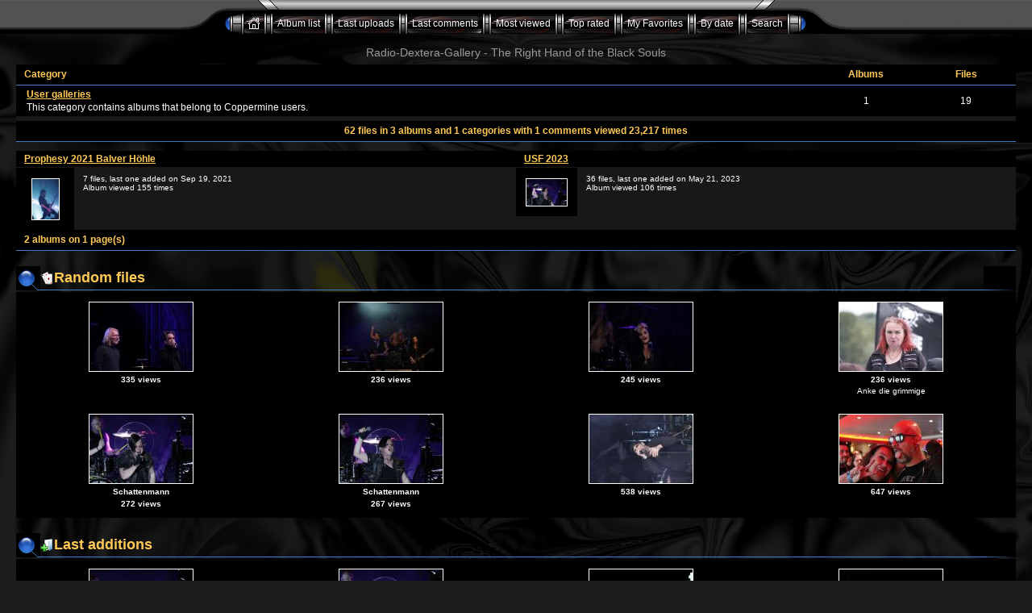

--- FILE ---
content_type: text/html; charset=utf-8
request_url: http://www.radio-dextera.de/cpg15x/index.php
body_size: 3761
content:
<!DOCTYPE html PUBLIC "-//W3C//DTD XHTML 1.0 Transitional//EN" "http://www.w3.org/TR/xhtml1/DTD/xhtml1-transitional.dtd">
<html xmlns="http://www.w3.org/1999/xhtml" xml:lang="en" lang="en" dir="ltr">
<head>
<meta http-equiv="Content-Type" content="text/html; charset=utf-8" />
<meta http-equiv="Pragma" content="no-cache" />
<title>Home - Radio-Dextera-Gallery</title>

<link rel="stylesheet" href="css/coppermine.css" type="text/css" />
<link rel="stylesheet" href="themes/eyeball/style.css" type="text/css" />
<link rel="shortcut icon" href="favicon.ico" />
<script type="text/javascript">
/* <![CDATA[ */
    var js_vars = {"site_url":"http:\/\/www.radio-dextera.de\/cpg15x","debug":false,"icon_dir":"images\/icons\/","lang_close":"Close","icon_close_path":"images\/icons\/close.png","not_default_theme":true};
/* ]]> */
</script>
<script type="text/javascript" src="js/jquery-1.3.2.js"></script>
<script type="text/javascript" src="js/scripts.js"></script>
<script type="text/javascript" src="js/jquery.greybox.js"></script>
<script type="text/javascript" src="js/jquery.elastic.js"></script>

<script language="JavaScript" type="text/javascript">
<!--
function MM_findObj(n, d) { //v4.01
  var p,i,x;  if(!d) d=document; if((p=n.indexOf("?"))>0&&parent.frames.length) {
    d=parent.frames[n.substring(p+1)].document; n=n.substring(0,p);}
  if(!(x=d[n])&&d.all) x=d.all[n]; for (i=0;!x&&i<d.forms.length;i++) x=d.forms[i][n];
  for(i=0;!x&&d.layers&&i<d.layers.length;i++) x=MM_findObj(n,d.layers[i].document);
  if(!x && d.getElementById) x=d.getElementById(n); return x;
}

function MM_showHideLayers() { //v6.0
  var i,p,v,obj,args=MM_showHideLayers.arguments;
  for (i=0; i<(args.length-2); i+=3) if ((obj=MM_findObj(args[i]))!=null) { v=args[i+2];
    if (obj.style) { obj=obj.style; v=(v=='show')?'visible':(v=='hide')?'hidden':v; }
    obj.visibility=v; }
}
//-->
</script>
<!--
  SVN version info:
  Coppermine version: 1.5.9
  $HeadURL: https://coppermine.svn.sourceforge.net/svnroot/coppermine/trunk/cpg1.5.x/themes/eyeball/template.html $
  $Revision: 7809 $
-->
</head>
<body>
  
  <table border="0" cellpadding="0" cellspacing="0" width="100%" class="top_panel">
    <tr>
      <td>
        <table border="0" cellpadding="0" cellspacing="0" width="100%">
          <tr>
            <td width="49%" style="background-image:url(themes/eyeball/images/top_background_r1_c1.gif);"></td>
            <td width="2%">
              <table border="0" cellpadding="0" cellspacing="0" width="100%">
                <tr>
                  <td>
                    <div>
                      <table border="0" cellpadding="0" cellspacing="0" width="100%">
                        <tr>
                          <td width="135" height="17" style="background-image:url(themes/eyeball/images/top_background_r1_c2.gif);background-repeat:no-repeat;"><img src="images/spacer.gif" width="135" height="17" border="0" alt="" /></td>

                          <td width="100%" style="background-image:url(themes/eyeball/images/top_background_r1_c4.gif);background-repeat:repeat-x;"></td>

                          <td width="135" height="17" style="background-image:url(themes/eyeball/images/top_background_r1_c5.gif);background-repeat:no-repeat;"><img src="images/spacer.gif" width="135" height="17" border="0" alt="" /></td>
                        </tr>
                      </table>
                    </div>
                  </td>
                </tr>

                <tr>
                  <td>
                    <div class="ie_fix">
                      <table border="0" cellpadding="0" cellspacing="0" width="100%">
                        <tr>
                          <td><img name="top_background_r2_c2" src="themes/eyeball/images/top_background_r2_c2.gif" width="55" height="25" border="0" id="top_background_r2_c2" alt="" /></td>

                          <td align="center">                        <table cellpadding="0" cellspacing="0" border="0" class="top_menu_bttn">
                                <tr>
                                        <td><img src="themes/eyeball/images/top_menu_left.gif" border="0" alt="" /><br /></td>
                                        
                                        <td style="background-image:url(themes/eyeball/images/top_menu_button.gif);">
                                                <a href="index.php" onmouseover="MM_showHideLayers('Menu1','','show')"><img src="themes/eyeball/images/home.gif" border="0" alt="" /><br /></a>
                                        </td>
                                        <td><img src="themes/eyeball/images/top_menu_spacer.gif" border="0" alt="" /><br /></td>
                                        <td style="background-image:url(themes/eyeball/images/top_menu_button.gif);">
                                                <a href="index.php?cat=0" title="Go to the album list">Album list</a>
                                        </td>
                                        <td><img src="themes/eyeball/images/top_menu_spacer.gif" border="0" alt="" /><br /></td>
                                        <td style="background-image:url(themes/eyeball/images/top_menu_button.gif);">
                                                <a href="thumbnails.php?album=lastup&amp;cat=0" onmouseover="MM_showHideLayers('Menu1','','hide')" title="Last uploads" rel="nofollow">Last uploads</a>
                                        </td>
                                        <td><img src="themes/eyeball/images/top_menu_spacer.gif" border="0" alt="" /><br /></td>
                                        <td style="background-image:url(themes/eyeball/images/top_menu_button.gif);">
                                                <a href="thumbnails.php?album=lastcom&amp;cat=0" onmouseover="MM_showHideLayers('Menu1','','hide')" title="Last comments" rel="nofollow">Last comments</a>
                                        </td>
                                        <td><img src="themes/eyeball/images/top_menu_spacer.gif" border="0" alt="" /><br /></td>
                                        <td style="background-image:url(themes/eyeball/images/top_menu_button.gif);">
                                                <a href="thumbnails.php?album=topn&amp;cat=0" onmouseover="MM_showHideLayers('Menu1','','hide')" title="Most viewed" rel="nofollow">Most viewed</a>
                                        </td>
                                        <td><img src="themes/eyeball/images/top_menu_spacer.gif" border="0" alt="" /><br /></td>
                                        <td style="background-image:url(themes/eyeball/images/top_menu_button.gif);">
                                                <a href="thumbnails.php?album=toprated&amp;cat=0" onmouseover="MM_showHideLayers('Menu1','','hide')" title="Top rated" rel="nofollow">Top rated</a>
                                        </td>
                                        <td><img src="themes/eyeball/images/top_menu_spacer.gif" border="0" alt="" /><br /></td>
                                        <td style="background-image:url(themes/eyeball/images/top_menu_button.gif);">
                                        <a href="thumbnails.php?album=favpics" onmouseover="MM_showHideLayers('Menu1','','hide')" title="My Favorites" rel="nofollow">My Favorites</a>
                                        </td>
                                                                                <td><img src="themes/eyeball/images/top_menu_spacer.gif" border="0" alt="" /><br /></td>
                                        <td style="background-image:url(themes/eyeball/images/top_menu_button.gif);">
                                                <a href="calendar.php" onmouseover="MM_showHideLayers('Menu1','','hide')" title="By date" rel="nofollow" class="greybox">By date</a>
                                        </td>
                                        <td><img src="themes/eyeball/images/top_menu_spacer.gif" border="0" alt="" /><br /></td>
                                         <td style="background-image:url(themes/eyeball/images/top_menu_button.gif);">
                                                <a href="search.php" onmouseover="MM_showHideLayers('Menu1','','hide')" title="Search">Search</a>
                                        </td>
                                        <td><img src="themes/eyeball/images/top_menu_right.gif" border="0" alt="" /><br /></td>

                                </tr>
                        </table></td>

                          <td><img name="top_background_r2_c6" src="themes/eyeball/images/top_background_r2_c6.gif" width="55" height="25" border="0" id="top_background_r2_c6" alt="" /></td>
                        </tr>
                      </table>
                    </div>
                  </td>
                </tr>
              </table>
            </td>

            <td width="49%" style="background-image:url(themes/eyeball/images/top_background_r1_c7.gif);"></td>
          </tr>
        </table>
      </td>
    </tr>
  </table>

  <div id="Menu1" class="topmenu">
    <table border="0" cellpadding="0" cellspacing="0">
      <tr>
        <td>            <!-- BEGIN home -->
        <a href="index.php" title="Go to the home page" >Home</a> |
  <!-- END home -->                    <!-- BEGIN login -->
        <a href="login.php?referer=index.php" title="Log me in" >Login</a> 
  <!-- END login -->  </td>
      </tr>
    </table>
  </div>

<h3 align="center">Radio-Dextera-Gallery - The Right Hand of the Black Souls</h3>

  <div style="padding: 5px 20px;">
    <table width="100%" border="0" cellpadding="0" cellspacing="0">
      <tr>
        <td valign="top">
          
          
          
<!-- Start standard table -->
<table align="center" width="100%" cellspacing="0" cellpadding="0" class="maintable ">

        <tr>
                <td class="tableh1" width="80%" align="left">Category</td>
                <td class="tableh1" width="10%" align="center">Albums</td>
                <td class="tableh1" width="10%" align="center">Files</td>
        </tr>

        <tr>
                <td class="catrow" align="left"><table border="0"><tr><td></td><td><span class="catlink"><a href="index.php?cat=1">User galleries</a></span>This category contains albums that belong to Coppermine users.</td></tr></table></td>
                <td class="catrow" align="center">1</td>
                <td class="catrow" align="center">19</td>
        </tr>
        <tr>
            <td class="tableb tableb_alternate" colspan="3"></td>
        </tr>

        <tr>
                <td colspan="3" class="tableh1" align="center"><span class="statlink"><strong>62</strong> files in <strong>3</strong> albums and <strong>1</strong> categories with <strong>1</strong> comments viewed <strong>23,217</strong> times</span></td>
        </tr>
</table>
<!-- End standard table -->

        <img src="images/spacer.gif" width="1" height="7" border="" alt="" /><br />

<!-- Start standard table -->
<table align="center" width="100%" cellspacing="0" cellpadding="0" class="maintable ">

        <tr class="tableb tableb_alternate">

        <td width="50%" valign="top">
        <table width="100%" cellspacing="0" cellpadding="0">
        <tr>
                <td colspan="3" height="1" align="left" valign="top" class="tableh2">
                        <span class="alblink"><a href="thumbnails.php?album=3">Prophesy 2021 Balver Höhle</a></span>
                </td>
        </tr>
        <tr>
                <td colspan="3">
                        <img src="images/spacer.gif" width="1" height="1" border="0" alt="" /><br />
                </td>
        </tr>
        <tr>
                <td align="center" valign="middle" class="thumbnails">
                        <img src="images/spacer.gif" width="52" height="1" style="margin-top: 0px; margin-bottom: 0px; border: none;" alt="" /><br />
                        <a href="thumbnails.php?album=3" class="albums"><img src="albums/userpics/10001/thumb__MG_6818n.jpg" class="image" width="33" height="50" border="0" alt="_MG_6818n.jpg" /><br /></a>
                </td>
                <td>
                        <img src="images/spacer.gif" width="1" height="1" border="0" alt="" />
                </td>
                <td width="100%" valign="top" align="left" class="tableb tableb_alternate">
                        
                        <p></p>
                        <p class="album_stat">7 files, last one added on Sep 19, 2021<br />Album viewed 155 times</p>
                </td>
        </tr>
        </table>
        </td>

        <td width="50%" valign="top">
        <table width="100%" cellspacing="0" cellpadding="0">
        <tr>
                <td colspan="3" height="1" align="left" valign="top" class="tableh2">
                        <span class="alblink"><a href="thumbnails.php?album=4">USF 2023</a></span>
                </td>
        </tr>
        <tr>
                <td colspan="3">
                        <img src="images/spacer.gif" width="1" height="1" border="0" alt="" /><br />
                </td>
        </tr>
        <tr>
                <td align="center" valign="middle" class="thumbnails">
                        <img src="images/spacer.gif" width="52" height="1" style="margin-top: 0px; margin-bottom: 0px; border: none;" alt="" /><br />
                        <a href="thumbnails.php?album=4" class="albums"><img src="albums/userpics/10001/thumb__MG_7366.JPG" class="image" width="50" height="33" border="0" alt="_MG_7366.JPG" /><br /></a>
                </td>
                <td>
                        <img src="images/spacer.gif" width="1" height="1" border="0" alt="" />
                </td>
                <td width="100%" valign="top" align="left" class="tableb tableb_alternate">
                        
                        <p></p>
                        <p class="album_stat">36 files, last one added on May 21, 2023<br />Album viewed 106 times</p>
                </td>
        </tr>
        </table>
        </td>

        </tr>

        <tr>
                <td colspan="2" style="padding: 0px;">
                        <table width="100%" cellspacing="0" cellpadding="0">
                                <tr>
                                       <td width="100%" align="left" valign="middle" class="tableh1" style="white-space: nowrap">2 albums on 1 page(s)</td>

                                </tr>
                        </table>
                </td>
        </tr>
</table>
<!-- End standard table -->

        <img src="images/spacer.gif" width="1" height="7" border="" alt="" /><br />
<!-- Start standard table title -->
<table align="center" width="100%" cellspacing="0" cellpadding="0" class="maintablea">
        <tr>
                <td>
                        <table width="100%" cellspacing="0" cellpadding="0" class="tableh1a">
                                <tr>
                                        <td class="tableh1a"><img src="themes/eyeball/images/tableh1a_bg_left.gif" alt="" /></td>
                                        <td class="tableh1a" width="100%"><img src="images/icons/random.png" border="0" alt="" width="16" height="16" class="icon" />Random files</td>
                                        <td class="tableh1a"><img src="themes/eyeball/images/tableh1a_bg_right.gif" alt="" /></td>
                                </tr>
                        </table>
                </td>
        </tr>
</table>
<!-- Start standard table -->
<table align="center" width="100%" cellspacing="0" cellpadding="0" class="maintable ">

        <tr>

        <td valign="top" class="thumbnails" width ="25%" align="center">
                <table width="100%" cellpadding="0" cellspacing="0">
                        <tr>
                                <td align="center">
                                        <a href="displayimage.php?pid=27#top_display_media"><img src="albums/userpics/10001/thumb__MG_6925.JPG" class="image" width="128" height="85" border="0" alt="_MG_6925.JPG" title="Filename=_MG_6925.JPG
Filesize=44KiB
Dimensions=900x600
Date added=Sep 19, 2021" /><br /></a>
                                        <span class="thumb_title">335 views</span>
                                        
                                </td>
                        </tr>
                </table>
        </td>

        <td valign="top" class="thumbnails" width ="25%" align="center">
                <table width="100%" cellpadding="0" cellspacing="0">
                        <tr>
                                <td align="center">
                                        <a href="displayimage.php?pid=37#top_display_media"><img src="albums/userpics/10001/thumb__MG_7046.JPG" class="image" width="128" height="85" border="0" alt="_MG_7046.JPG" title="Filename=_MG_7046.JPG
Filesize=54KiB
Dimensions=900x600
Date added=May 21, 2023" /><br /></a>
                                        <span class="thumb_title">236 views</span>
                                        
                                </td>
                        </tr>
                </table>
        </td>

        <td valign="top" class="thumbnails" width ="25%" align="center">
                <table width="100%" cellpadding="0" cellspacing="0">
                        <tr>
                                <td align="center">
                                        <a href="displayimage.php?pid=41#top_display_media"><img src="albums/userpics/10001/thumb__MG_7049%7E0.JPG" class="image" width="128" height="85" border="0" alt="_MG_7049~0.JPG" title="Filename=_MG_7049~0.JPG
Filesize=41KiB
Dimensions=900x600
Date added=May 21, 2023" /><br /></a>
                                        <span class="thumb_title">245 views</span>
                                        
                                </td>
                        </tr>
                </table>
        </td>

        <td valign="top" class="thumbnails" width ="25%" align="center">
                <table width="100%" cellpadding="0" cellspacing="0">
                        <tr>
                                <td align="center">
                                        <a href="displayimage.php?pid=54#top_display_media"><img src="albums/userpics/10001/thumb__MG_7276.JPG" class="image" width="128" height="85" border="0" alt="_MG_7276.JPG" title="Filename=_MG_7276.JPG
Filesize=66KiB
Dimensions=900x600
Date added=May 21, 2023" /><br /></a>
                                        <span class="thumb_title">236 views</span><span class="thumb_caption">Anke die grimmige</span>
                                        
                                </td>
                        </tr>
                </table>
        </td>

        </tr>
        <tr>

        <td valign="top" class="thumbnails" width ="25%" align="center">
                <table width="100%" cellpadding="0" cellspacing="0">
                        <tr>
                                <td align="center">
                                        <a href="displayimage.php?pid=64#top_display_media"><img src="albums/userpics/10001/thumb__MG_7361.JPG" class="image" width="128" height="85" border="0" alt="_MG_7361.JPG" title="Filename=_MG_7361.JPG
Filesize=78KiB
Dimensions=900x600
Date added=May 21, 2023" /><br /></a>
                                        <span class="thumb_title">Schattenmann</span><span class="thumb_title">272 views</span>
                                        
                                </td>
                        </tr>
                </table>
        </td>

        <td valign="top" class="thumbnails" width ="25%" align="center">
                <table width="100%" cellpadding="0" cellspacing="0">
                        <tr>
                                <td align="center">
                                        <a href="displayimage.php?pid=65#top_display_media"><img src="albums/userpics/10001/thumb__MG_7366.JPG" class="image" width="128" height="85" border="0" alt="_MG_7366.JPG" title="Filename=_MG_7366.JPG
Filesize=71KiB
Dimensions=900x600
Date added=May 21, 2023" /><br /></a>
                                        <span class="thumb_title">Schattenmann</span><span class="thumb_title">267 views</span>
                                        
                                </td>
                        </tr>
                </table>
        </td>

        <td valign="top" class="thumbnails" width ="25%" align="center">
                <table width="100%" cellpadding="0" cellspacing="0">
                        <tr>
                                <td align="center">
                                        <a href="displayimage.php?pid=4#top_display_media"><img src="albums/userpics/10001/thumb__MG_5443.JPG" class="image" width="128" height="85" border="0" alt="_MG_5443.JPG" title="Filename=_MG_5443.JPG
Filesize=4102KiB
Dimensions=4272x2848
Date added=Oct 06, 2019" /><br /></a>
                                        <span class="thumb_title">538 views</span>
                                        
                                </td>
                        </tr>
                </table>
        </td>

        <td valign="top" class="thumbnails" width ="25%" align="center">
                <table width="100%" cellpadding="0" cellspacing="0">
                        <tr>
                                <td align="center">
                                        <a href="displayimage.php?pid=11#top_display_media"><img src="albums/userpics/10001/thumb__MG_5803.JPG" class="image" width="128" height="85" border="0" alt="_MG_5803.JPG" title="Filename=_MG_5803.JPG
Filesize=76KiB
Dimensions=900x600
Date added=Oct 06, 2019" /><br /></a>
                                        <span class="thumb_title">647 views</span>
                                        
                                </td>
                        </tr>
                </table>
        </td>

        </tr>
</table>
<!-- End standard table -->

        <img src="images/spacer.gif" width="1" height="7" border="" alt="" /><br />
<!-- Start standard table title -->
<table align="center" width="100%" cellspacing="0" cellpadding="0" class="maintablea">
        <tr>
                <td>
                        <table width="100%" cellspacing="0" cellpadding="0" class="tableh1a">
                                <tr>
                                        <td class="tableh1a"><img src="themes/eyeball/images/tableh1a_bg_left.gif" alt="" /></td>
                                        <td class="tableh1a" width="100%"><img src="images/icons/last_uploads.png" border="0" alt="" width="16" height="16" class="icon" />Last additions</td>
                                        <td class="tableh1a"><img src="themes/eyeball/images/tableh1a_bg_right.gif" alt="" /></td>
                                </tr>
                        </table>
                </td>
        </tr>
</table>
<!-- Start standard table -->
<table align="center" width="100%" cellspacing="0" cellpadding="0" class="maintable ">

        <tr>

        <td valign="top" class="thumbnails" width ="25%" align="center">
                <table width="100%" cellpadding="0" cellspacing="0">
                        <tr>
                                <td align="center">
                                        <a href="displayimage.php?album=lastup&amp;cat=0&amp;pid=65#top_display_media"><img src="albums/userpics/10001/thumb__MG_7366.JPG" class="image" width="128" height="85" border="0" alt="_MG_7366.JPG" title="Filename=_MG_7366.JPG
Filesize=71KiB
Dimensions=900x600
Date added=May 21, 2023" /><br /></a>
                                        <span class="thumb_title">Schattenmann</span><span class="thumb_title">267 views</span><span class="thumb_caption">May 21, 2023</span>
                                        
                                </td>
                        </tr>
                </table>
        </td>

        <td valign="top" class="thumbnails" width ="25%" align="center">
                <table width="100%" cellpadding="0" cellspacing="0">
                        <tr>
                                <td align="center">
                                        <a href="displayimage.php?album=lastup&amp;cat=0&amp;pid=64#top_display_media"><img src="albums/userpics/10001/thumb__MG_7361.JPG" class="image" width="128" height="85" border="0" alt="_MG_7361.JPG" title="Filename=_MG_7361.JPG
Filesize=78KiB
Dimensions=900x600
Date added=May 21, 2023" /><br /></a>
                                        <span class="thumb_title">Schattenmann</span><span class="thumb_title">272 views</span><span class="thumb_caption">May 21, 2023</span>
                                        
                                </td>
                        </tr>
                </table>
        </td>

        <td valign="top" class="thumbnails" width ="25%" align="center">
                <table width="100%" cellpadding="0" cellspacing="0">
                        <tr>
                                <td align="center">
                                        <a href="displayimage.php?album=lastup&amp;cat=0&amp;pid=63#top_display_media"><img src="albums/userpics/10001/thumb__MG_7344.JPG" class="image" width="128" height="85" border="0" alt="_MG_7344.JPG" title="Filename=_MG_7344.JPG
Filesize=32KiB
Dimensions=900x600
Date added=May 21, 2023" /><br /></a>
                                        <span class="thumb_title">Schattenmann</span><span class="thumb_title">261 views</span><span class="thumb_caption">May 21, 2023</span>
                                        
                                </td>
                        </tr>
                </table>
        </td>

        <td valign="top" class="thumbnails" width ="25%" align="center">
                <table width="100%" cellpadding="0" cellspacing="0">
                        <tr>
                                <td align="center">
                                        <a href="displayimage.php?album=lastup&amp;cat=0&amp;pid=62#top_display_media"><img src="albums/userpics/10001/thumb__MG_7339.JPG" class="image" width="128" height="85" border="0" alt="_MG_7339.JPG" title="Filename=_MG_7339.JPG
Filesize=33KiB
Dimensions=900x600
Date added=May 21, 2023" /><br /></a>
                                        <span class="thumb_title">Schattenmann</span><span class="thumb_title">286 views</span><span class="thumb_caption">May 21, 2023</span>
                                        
                                </td>
                        </tr>
                </table>
        </td>

        </tr>
        <tr>

        <td valign="top" class="thumbnails" width ="25%" align="center">
                <table width="100%" cellpadding="0" cellspacing="0">
                        <tr>
                                <td align="center">
                                        <a href="displayimage.php?album=lastup&amp;cat=0&amp;pid=61#top_display_media"><img src="albums/userpics/10001/thumb__MG_7331.JPG" class="image" width="128" height="85" border="0" alt="_MG_7331.JPG" title="Filename=_MG_7331.JPG
Filesize=69KiB
Dimensions=900x600
Date added=May 21, 2023" /><br /></a>
                                        <span class="thumb_title">Drachenburg</span><span class="thumb_title">277 views</span><span class="thumb_caption">May 21, 2023</span>
                                        
                                </td>
                        </tr>
                </table>
        </td>

        <td valign="top" class="thumbnails" width ="25%" align="center">
                <table width="100%" cellpadding="0" cellspacing="0">
                        <tr>
                                <td align="center">
                                        <a href="displayimage.php?album=lastup&amp;cat=0&amp;pid=60#top_display_media"><img src="albums/userpics/10001/thumb__MG_7329.JPG" class="image" width="128" height="85" border="0" alt="_MG_7329.JPG" title="Filename=_MG_7329.JPG
Filesize=68KiB
Dimensions=900x600
Date added=May 21, 2023" /><br /></a>
                                        <span class="thumb_title">255 views</span><span class="thumb_caption">May 21, 2023</span>
                                        
                                </td>
                        </tr>
                </table>
        </td>

        <td valign="top" class="thumbnails" width ="25%" align="center">
                <table width="100%" cellpadding="0" cellspacing="0">
                        <tr>
                                <td align="center">
                                        <a href="displayimage.php?album=lastup&amp;cat=0&amp;pid=59#top_display_media"><img src="albums/userpics/10001/thumb__MG_7315.JPG" class="image" width="128" height="85" border="0" alt="_MG_7315.JPG" title="Filename=_MG_7315.JPG
Filesize=69KiB
Dimensions=900x600
Date added=May 21, 2023" /><br /></a>
                                        <span class="thumb_title">286 views</span><span class="thumb_caption">May 21, 2023</span>
                                        
                                </td>
                        </tr>
                </table>
        </td>

        <td valign="top" class="thumbnails" width ="25%" align="center">
                <table width="100%" cellpadding="0" cellspacing="0">
                        <tr>
                                <td align="center">
                                        <a href="displayimage.php?album=lastup&amp;cat=0&amp;pid=58#top_display_media"><img src="albums/userpics/10001/thumb__MG_7307.JPG" class="image" width="128" height="85" border="0" alt="_MG_7307.JPG" title="Filename=_MG_7307.JPG
Filesize=48KiB
Dimensions=900x600
Date added=May 21, 2023" /><br /></a>
                                        <span class="thumb_title">253 views</span><span class="thumb_caption">May 21, 2023</span>
                                        
                                </td>
                        </tr>
                </table>
        </td>

        </tr>
</table>
<!-- End standard table -->

        <img src="images/spacer.gif" width="1" height="7" border="" alt="" /><br />

        </td>
      </tr>
    </table>
  </div> 
<div class="footer" align="center" style="padding:10px;display:block;visibility:visible; font-family: Verdana,Arial,sans-serif;">Powered by <a href="http://coppermine-gallery.net/" title="Coppermine Photo Gallery" rel="external">Coppermine Photo Gallery</a></div>
<!--Coppermine Photo Gallery 1.5.20 (stable)-->
</body>
</html>

--- FILE ---
content_type: text/css
request_url: http://www.radio-dextera.de/cpg15x/themes/eyeball/style.css
body_size: 4148
content:
/*************************
  Coppermine Photo Gallery
  ************************
  Copyright (c) 2003-2012 Coppermine Dev Team
  v1.0 originally written by Gregory Demar

  This program is free software; you can redistribute it and/or modify
  it under the terms of the GNU General Public License version 3
  as published by the Free Software Foundation.

  ********************************************
  Coppermine version: 1.5.20
  $HeadURL: https://coppermine.svn.sourceforge.net/svnroot/coppermine/trunk/cpg1.5.x/themes/eyeball/style.css $
  $Revision: 8359 $
**********************************************/

/* Colors used in this style sheet:
    Hex 000000 = RBG   0,   0,   0 = black
    Hex 181818 = RGB  24,  24,  24 = light black
    Hex 666666 = RBG 102, 102, 102 = light black
    Hex 999999 = RBG 153, 153, 153 = dark grey
    Hex BDBEBD = RBG 189, 190, 189 = medium grey
    Hex EFEFEF = RBG 239, 239, 239 = light grey
    Hex FFFFFF = RBG 255, 255, 255 = white
    Hex FFC956 = RBG 255, 201,  86 = medium orange
    Hex FFE8B7 = RBG 255, 232, 183 = light orange
    Hex 447AC9 = RBG  68, 122, 201 = darker blue
    Hex 0397FF = RBG   3, 151, 255 = lighter blue
    Hex 00529B = RGB   0,  82, 155 = blue
    Hex BDE5F8 = RGB 189, 229, 247 = cyan
    Hex 4F8A10 = RGB  79, 138,  16 = dark green
    Hex DFF2BF = RGB 223, 242, 191 = light green
    Hex 9F6000 = RGB 159,  96,   0 = dark brown
    Hex FEEFB3 = RGB 254, 239, 179 = light brown
    Hex D8000C = RGB 216,   0,  12 = red
    Hex FFBABA = RGB 255, 186, 186 = pink
    Hex D63301 = RGB 214,  51,   1 = red
    Hex FFCCBA = RGB 255, 204, 186 = pink
*/

/* Foreground color definition */
body { color : #FFFFFF; }

table { border-collapse: collapse; }

.topmenu, .topmenu a { color : #FFFFFF; }

.topmenu a:hover { color : #666666; }

.tableh1, .tableh1a, .navmenu, .navmenu a, .sortorder_cell, .sortorder_options, .statlink, .statlink a, .statlink a:hover { color : #FFC956; }

.tableh2, .catrow_noalb { color : #FFC956; }

.textinput, .listbox, .radio, .checkbox { color: #FFFFFF; }

.alblink, .alblink a, .catlink, .catlink a { color : #FFC956; }

.alblink a:hover, .catlink a:hover { color : #FFE8B7; }

a, .bblink a, .user_thumb_infobox a  { color: #447AC9; }

a:hover, .bblink a:hover, .user_thumb_infobox a:hover { color : #0397FF; }

.button, .admin_menu, .admin_menu a, .admin_menu a:hover , .buttonlist ul li a { color : #FFFFFF; }

.comment_date { color : #999999; }

.footer, .footer a, .footer a:hover { color : #999999; }


/* Background colors definition */
body { background-color: #1D1D1D ; }
body { background-image: url(images/tableh1a_bg_right.png); }



.textinput, .listbox, .radio, .checkbox { background-color: #000000; }

.tableh1, .navmenu, .navmenu a, .navmenu a:hover  {         background : #000000 ; }

.tableh2, .catrow_noalb, .tablef, .img_caption_table th {         background : #000000 ; }

.tableb, .catrow, .thumbnails, .img_caption_table td { background : #000000 ; }

/* This class will be used in conjunction with class tableb: attributes not particularly (re)-assigned will be taken into account from tableb. */
/* It is being used to accomplish alternating row colors for lists. */
/* It's recommended to only assign another background color that slightly differs from the one defined in tableb */
.tableb_alternate {
        background: #181818;
}

/* Borders for input controls */
.textinput, .listbox, .button, .admin_menu , .buttonlist ul li a {        border: 1px solid #666666; }

.image { border: 1px solid #FFFFFF; }

/* pseudo-classes for image links */
a:link .image{
    border-style:solid;
    border-width:1px;
    border-color:#FFFFFF;
}

a:visited .image{
    border-style:solid;
    border-width:1px;
    border-color:#447AC9;
}

a:focus .image{
    border-style:solid;
    border-width:1px;
    border-color:#FFFFFF;
}

a:hover .image{
    border-style:solid;
    border-width:1px;
    border-color:#999999;
}

a:active .image{
    border-style:solid;
    border-width:1px;
    border-color:#FFFFFF;
}

/* pseudo-classes for middlethumb links */
a:link .middlethumb,a:visited .middlethumb,a:focus .middlethumb,a:hover .middlethumb,a:active .middlethumb{
    border: 2px solid blue;
}

.imageborder {
border: 1px solid #000000;
background-color: #FFFFFF;
margin-top: 3px;
margin-bottom: 3px;
}

.maintable, .maintableb { background-color: #000000; }

.img_caption_table th, .img_caption_table td { border-top : 1px solid #000000; }

.tableh1 { border-bottom : 1px solid #447AC9; }


/* Fonts definition */
body { font-family: Arial, Helvetica, sans-serif; }

.tableh1, .tableh1a, .catlink, .tableh2, .catrow_noalb { font-family: Verdana, Geneva, Arial, Helvetica, sans-serif; font-weight:bold; }

.textinput, .listbox, .radio, .checkbox { font-family: Arial, Helvetica, sans-serif; }

.button, .sortorder_options, .buttonlist ul li a { font-family: Arial, Helvetica, sans-serif; }


table {
    font-size : 12px;
}


body {
    font-size : 12px;
    margin: 0px;
}


h1{
    font-weight: normal;
    font-size: 24px;
    font-family: "Trebuchet MS", Verdana, Arial, Helvetica, sans-serif;
    text-decoration: none;
    color: #EEEEEE;
    margin: 0px;
}


h2 {
    font-family: Arial, Helvetica, sans-serif;
    font-size: 18px;
    margin: 0px;
}


h3 {
    font-weight: normal;
    font-family: "Trebuchet MS", Verdana, Geneva, Arial, sans-serif;
    font-size: 14px;
    color: #999999;
    margin: 0px;
}


p {
    font-size: 100%;
    margin: 2px 0px;
}

pre.filepath {
    margin: 0px;
    padding: 0px;
}


ul, ol {
    margin-left: 5px;
    margin-top:0px;
    margin-bottom:0px;
    padding: 0px;
}


li {
    margin-left: 10px;
    margin-top: 4px;
    margin-bottom: 4px;
    padding: 0px;
    list-style-position: outside;
}

ul li {
    list-style-type: disc;
}

.top_panel td {
    white-space: nowrap;
}


.top_menu_bttn a {
    text-decoration: none;
    position: relative;
    display: block;
    padding-left: 5px;
    padding-right: 5px;
    font-size: 12px;
    color: #FFFFFF;
}


.top_menu_bttn a:hover {
    text-decoration: underline;
    margin-top: 2px;
    color: #FFFFFF;
}


.textinput {
    font-size: 100%;
    padding-right: 3px;
    padding-left: 3px;
}


.listbox {
    font-size: 100%;
    vertical-align : middle;
}

.button, .buttonlist ul li a {
    font-size: 90%;
    background-image : url(images/button_bg.gif);
    background-position : bottom;
    height: 20px;
    cursor:pointer;
    padding-left:0px;
    padding-right:0px;
    margin-right:2px;
    white-space: nowrap;
}

.radio {
    font-size: 100%;
    vertical-align : middle;
}


.checkbox {
    font-size: 100%;
    vertical-align : middle;
}


a:link {
    text-decoration: none;
}

a:visited {
    text-decoration: none;
}

a:focus {
    text-decoration: none;
}

a:active {
    text-decoration: none;
}


a:hover {
    text-decoration: underline;
}


.bblink a {
    text-decoration: none;
}


.bblink a:hover {
    text-decoration: underline;
}


.maintable {
    margin-top: 2px;
    margin-bottom: 2px;
}


.maintablea {
    margin-top: 10px;
}


.maintableb {
}


.tableh1 {
    padding-right: 10px;
    padding-left: 10px;
    height: 25px;
}


.tableh1a td {
    border: none;
    height: 30px;
    font-size: 150%;
    font-weight: bold;
    background-image: url(images/tableh1a_bg_middle.gif);
    background-position: bottom;
}


.tableh2 {
    padding-top: 3px;
    padding-right: 10px;
    padding-bottom: 3px;
    padding-left: 10px;
}

.tableb {
    padding-top: 3px;
    padding-right: 10px;
    padding-bottom: 3px;
    padding-left: 10px;
}

.tablef {
    padding-top: 10px;
    padding-right: 10px;
    padding-bottom: 10px;
    padding-left: 10px;
}

.catrow_noalb {
    padding-top: 3px;
    padding-right: 10px;
    padding-bottom: 3px;
    padding-left: 10px;
}

.catrow {
    padding-top: 3px;
    padding-right: 10px;
    padding-bottom: 3px;
    padding-left: 10px;
}

.album_stat {
    font-size : 85%;
    margin: 5px 0px;
}

.thumb_filename {
    font-size: 80%;
    display: block;
}

.thumb_title {
    font-weight : bold;
    font-size: 80%;
    padding: 2px;
    display : block;
}


.thumb_caption {
    font-size: 80%;
    padding: 1px;
    display : block;
}


.thumb_caption a {
    text-decoration: underline;
}



.thumb_num_comments {
    font-weight: normal;
    font-size: 85%;
    padding: 2px;
    font-style : italic;
    display : block;
}


.user_thumb_infobox {
    margin-top: 1px;
    margin-bottom: 1px;
}


.user_thumb_infobox th {
    font-weight : normal;
    font-size: 100%;
    margin-top: 1px;
    margin-bottom: 1px;
    text-align : center;
}


.user_thumb_infobox td {
    font-size: 85%;
    margin-top: 1px;
    margin-bottom: 1px;
    text-align : center;
}


.user_thumb_infobox a {
    text-decoration: none;
}


.user_thumb_infobox a:hover {
    text-decoration: underline;
}


.sortorder_options {
    padding: 0px;
    margin: 0px;
    font-weight: normal;
    font-size: 50%;
    white-space: nowrap;
}


.navmenu {
    font-weight: bold;
    border: none;
}


.navmenu img {
    display: block;
}


.navmenu a {
    display: block;
    padding-left: 5px;
    padding-right: 5px;
    text-decoration: none;
    line-height: 25px;
    height : 25px;
}


.navmenu a:hover {
    text-decoration: none;
}


.admin_menu, .adm_menu {
    font-size: 90%;
    background-image: url(images/button_bg.gif);
    background-repeat: repeat-x;
    background-position: top;
    background-color: #3680D9;
    margin-top: 0px;
    margin-bottom: 0px;
    text-align: center;
}

.admin_menu a {
    text-decoration: none;
    padding-top: 1px;
    padding-bottom: 1px;
    padding-left: 2px;
    padding-right: 2px;
}


.admin_menu a:hover {
    text-decoration: underline;
}

.admin_float {
    float:left;
    margin-left: 1px;
    margin-right: 1px;
    margin-top: 1px;
    margin-bottom: 1px;
    max-height:1.5em;
    display: block;
    position: relative;
    white-space:nowrap;
    /*width:100px;*/
}

.admin_menu_wrapper {
    width:100%;
}

#admin_menu_anim {
    background-image : url(images/button_bg_anim.gif);
}

.icon {
    vertical-align:middle;
    margin-right:1px;
}

.comment_date{
    font-size: 90%;
    vertical-align : middle;
}


.image {
    margin: 2px;
}

.display_media {
    padding-top: 3px;
    padding-right: 10px;
    padding-bottom: 3px;
    padding-left: 10px;
}

.thumbnails {
    padding: 10px;
}


.footer {
    font-size : 9px;
}


.footer a {
    text-decoration: none;
}


.footer a:hover {
    text-decoration: underline;
}


.statlink a {
    text-decoration: none;
}


.statlink a:hover {
    text-decoration: underline;
}

.alblink {
    font-weight:bold;
}

.alblink a {
    text-decoration: underline;
}


.alblink a:hover {
    text-decoration: underline;
}


.catlink {
    display: block;
    margin-bottom: 2px;
    font-weight:bold;
}


.catlink a {
    text-decoration: underline;
}


.catlink a:hover {
    text-decoration: underline;
}


.topmenu {
    line-height : 130%;
    font-size : 110%;
}


.topmenu a {
    text-decoration : underline;
}


.topmenu a:hover  {
    text-decoration : underline;
}


.img_caption_table {
    border: none;
    width : 100%;
    margin : 0px;
}


.img_caption_table th {
    font-size : 100%;
    padding-top: 4px;
    padding-right: 10px;
    padding-bottom: 4px;
    padding-left: 10px;
}


.img_caption_table td {
    padding-top: 6px;
    padding-right: 10px;
    padding-bottom: 6px;
    padding-left: 10px;
    white-space: normal;
}

.debug_text {
    border: #BDBEBD;
    background-color: #EFEFEF;
    width : 100%;
    margin : 0px;
}

.clickable_option {
    cursor : default;
}

.listbox_lang {
    color: #FFFFFF;
    background-color: #000000;
    border: 1px solid #666666;
    font-size: 80%;
    font-family: Arial, Helvetica, sans-serif;
    vertical-align : middle;
}

/* Modified Holly-Hack to fix IE 3px bug */

/* Hides from IE-mac \*/

* html .ie_fix {margin-bottom: -3px;}
/* End hide from IE-mac */


.pic_title {
    color: #FFFFFF;
    font-size: 110%;
    font-family: Arial, Helvetica, sans-serif;
    font-weight:bold;
    text-align : center;
    padding-top:0px;
    padding-bottom:0px;
    margin-top:0px;
    margin-bottom:0px;
    line-height:1.0em;
}

.pic_caption {
    color: #FFFFFF;
    font-size: 100%;
    font-family: Arial, Helvetica, sans-serif;
    font-weight:normal;
    text-align : center;
    padding-top:0px;
    padding-bottom:0px;
    margin-top:0px;
    margin-bottom:0px;
    line-height:1.0em;
}

#Menu1 {
     position:relative;
     width:780px;
     height:15px;
     top: 3px;
     left: 20px;
     visibility: hidden;
}

.important {
    color: red;
    font-weight: bold;
    padding-left:1px;
    padding-right:1px;
    padding-top:3px;
    padding-bottom:3px;
}

#cpgChooseLanguageWrapper {
}

#cpgChooseThemeWrapper {
}

.filmstrip_background {
    background-color:#000000;
}

.prev_strip {
    text-align: left;
}

.next_strip{
    text-align: right;
}

/** Swfupload css **/
div.fieldset {
    border:  2px solid #0E72A4;
    margin: 10px 0;
    padding: 20px 10px;
}

div.fieldset span.legend {
    position: relative;
    padding: 3px;
    top: -30px;
    background-color: #000;
    color: #FFC956;
    font-weight: bold;
}

div.flash {
    width: 375px;
    margin: 10px 5px;
    border-color: #D9E4FF;
}

input[disabled]{ border: 1px solid #ccc } /* FF 2 Fix */


.progressWrapper {
    width: 357px;
    overflow: hidden;
}

.progressContainer {
    margin: 5px;
    padding: 4px;
    border: solid 1px #E8E8E8;
    background-color: #F7F7F7;
    overflow: hidden;
}
/* Message */
.message {
    margin: 1em 0;
    padding: 10px 20px;
    border: solid 1px #FFDD99;
    background-color: #FFFFCC;
    overflow: hidden;
}
/* Error */
.red {
    border: solid 1px #B50000;
    background-color: #FFEBEB;
}

/* Current */
.green {
    border: solid 1px #DDF0DD;
    background-color: #EBFFEB;
}

/* Complete */
.blue {
    border: solid 1px #CEE2F2;
    background-color: #F0F5FF;
}

.progressName {
    font-size: 8pt;
    font-weight: 700;
    color: #555;
    width: 323px;
    height: 14px;
    text-align: left;
    white-space: nowrap;
    overflow: hidden;
}

.progressBarInProgress,
.progressBarComplete,
.progressBarError {
    font-size: 0;
    width: 0%;
    height: 2px;
    background-color: blue;
    margin-top: 2px;
}

.progressBarComplete {
    width: 100%;
    background-color: green;
    visibility: hidden;
}

.progressBarError {
    width: 100%;
    background-color: red;
    visibility: hidden;
}

.progressBarStatus {
    margin-top: 2px;
    width: 337px;
    font-size: 7pt;
    font-family: Arial;
    text-align: left;
    white-space: nowrap;
    color: #555;
}

a.progressCancel {
    font-size: 0;
    display: block;
    height: 14px;
    width: 14px;
    background-image: url(../../images/cancelbutton.gif);
    background-repeat: no-repeat;
    background-position: -14px 0px;
    float: right;
}

a.progressCancel:hover {
    background-position: 0px 0px;
}

.swfupload {
    vertical-align: top;
}

/**styles for photo manager*/
table#pic_sort tr td {
    padding: 4px;
    border-bottom: 1px solid #ccc;
}

/** styles for album manager and photo album*/
table#album_sort tr td {
    padding: 3px;
    border-bottom: 1px solid #ccc;
}

table#album_sort tr td span.editAlbum {
    margin-left: 100px;
    font-size: 10px;
    line-height: 100%;
    text-decoration: underline;
    cursor: pointer;
    display: none;
    color: #FF0000;
}

.cpg_message_info, .cpg_message_success, .cpg_message_warning, .cpg_message_error, .cpg_message_validation {
    border: 1px solid;
    margin: 10px 0px;
    padding:5px 5px 5px 45px;
    background-repeat: no-repeat;
    background-position: 5px center;
}
.cpg_message_info {
    color: #BDE5F8;
    background-color: #00529B;
    background-image: url('../../images/message/info.png');
}
.cpg_message_success {
    color: #DFF2BF;
    background-color: #4F8A10;
    background-image: url('../../images/message/ok.png');
}
.cpg_message_warning {
    color: #FEEFB3;
    background-color: #9F6000;
    background-image: url('../../images/message/warning.png');
}
.cpg_message_error {
    color: #FFBABA;
    background-color: #D8000C;
    background-image: url('../../images/message/stop.png');
}
.cpg_message_validation {
    color: #FFCCBA;
    background-color: #D63301;
    background-image: url('../../images/message/error.png');
}

.cpg_summary {
    font-size:0.9em;
        border: 1px solid;
    margin: 10px 0px;
        padding:5px 10px 5px 10px;
    color: #FF2B9C;
    background-color: #FFDEEF;
        text-align:right;
        float:right;
        width:400px;
}

#GB_window {
    background-color: #000000;
    border: 5px solid #FFFFFF;
}

.external {
    background: transparent url('../../images/link.gif') 100% 50% no-repeat;
    padding-right: 10px;
}

.detail_head_collapsed, .detail_head_expanded {
    color: #447AC9;
}